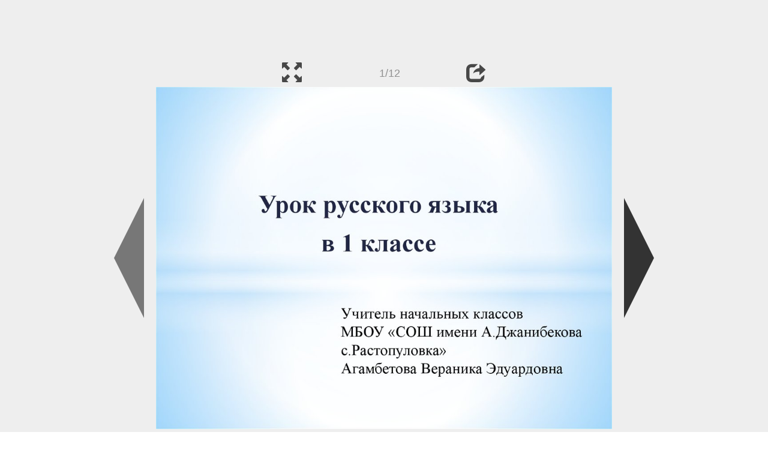

--- FILE ---
content_type: text/html; charset=UTF-8
request_url: https://en.ppt-online.org/425875
body_size: 6156
content:
<!DOCTYPE html> 
<html>

<head>
	<meta http-equiv="Content-Type" content="text/html; charset=utf-8" />
	<meta http-equiv="X-UA-Compatible" content="IE=Edge">
	<meta name="viewport" content="width=device-width, initial-scale=1.0">
	
	<title>Правописание сочетаний ЖИ-ШИ - online presentation</title>
	
	<link rel="stylesheet" type="text/css" href="https://cf.ppt-online.org/css/reveal.min.css?v=0.0332" />
	<!--<link rel="stylesheet" type="text/css" href="https://yastatic.net/bootstrap/3.3.4/css/bootstrap.min.css" />
	<link rel="stylesheet" type="text/css" href="https://maxcdn.bootstrapcdn.com/bootstrap/3.3.4/css/bootstrap.min.css" />-->
    <link rel="stylesheet" type="text/css" href="/css/bs/bootstrap.min.css" />
	
	<link rel="stylesheet" type="text/css" href="https://cf.ppt-online.org/css/css.min.css?v=0.01" />
	
	
	<link rel="apple-touch-icon" sizes="152x152" href="https://cf.ppt-online.org/ico152.png">
	<link rel="apple-touch-icon" sizes="144x144" href="https://cf.ppt-online.org/ico144.png">
	<link rel="apple-touch-icon" sizes="120x120" href="https://cf.ppt-online.org/ico120.png">
	<link rel="apple-touch-icon" sizes="114x114" href="https://cf.ppt-online.org/ico114.png">
	<link rel="apple-touch-icon" sizes="57x57" href="https://cf.ppt-online.org/ico57.png">
	<link rel="apple-touch-icon" sizes="72x72" href="https://cf.ppt-online.org/ico72.png">
	<link rel="apple-touch-icon" sizes="60x60" href="https://cf.ppt-online.org/ico60.png">
	<link rel="apple-touch-icon" sizes="76x76" href="https://cf.ppt-online.org/ico76.png">
	<link rel="icon" type="image/png" href="https://cf.ppt-online.org/ico32.png" sizes="32x32">
	<link rel="icon" type="image/png" href="https://cf.ppt-online.org/ico16.png" sizes="16x16">

	<link rel="alternate" hreflang="ru" href="https://ppt-online.org/425875"/>
	<link rel="alternate" hreflang="en" href="https://en.ppt-online.org/425875"/>
	
<link rel="canonical" href="https://en.ppt-online.org/425875" />
<link rel="preload" as="image" href="https://cf2.ppt-online.org/files2/slide/h/HEmT9xPq0Xn3JGdszRu27ejCU814v6NYobDgQaOwBf/slide-0.jpg" />
<meta property="og:image" content="https://cf2.ppt-online.org/files2/slide/h/HEmT9xPq0Xn3JGdszRu27ejCU814v6NYobDgQaOwBf/slide-0.jpg" />
<meta property="og:title" content="Правописание сочетаний ЖИ-ШИ - online presentation" />
<meta property="og:url" content="https://en.ppt-online.org/425875" />
	
	<!--[if lt IE 9]>
		<script src="https://cf.ppt-online.org/js/reveal/html5shiv.js"></script>
	<![endif]-->
	
	<script>
		var sitelang = 'en';
		if(sitelang != 'ru'){
			var domainPrefix = sitelang + '.' ;
		}else{
			var domainPrefix = '';
		}
	</script>

	<script>
		var cfBase = 'https://cf.ppt-online.org';
		var pptId = '425875';
		var pptTitle = 'Правописание сочетаний ЖИ-ШИ';
		var imgWidth = 1024;
		var imgHeght = 767;
		var imgRatio = imgWidth / imgHeght;
		var embedMode = false;
		
		var viewPortHeight = Math.max(document.documentElement.clientHeight, window.innerHeight || 0);
		var viewPortWidth = Math.max(document.documentElement.clientWidth, window.innerWidth || 0);
	</script>

	


</head> 
<body>
<div id="wrapper">
<div id="article">





<!-- Yandex.Metrika counter -->
<script type="text/javascript" >
   (function(m,e,t,r,i,k,a){m[i]=m[i]||function(){(m[i].a=m[i].a||[]).push(arguments)};
   m[i].l=1*new Date();
   for (var j = 0; j < document.scripts.length; j++) {if (document.scripts[j].src === r) { return; }}
   k=e.createElement(t),a=e.getElementsByTagName(t)[0],k.async=1,k.src=r,a.parentNode.insertBefore(k,a)})
   (window, document, "script", "https://mc.yandex.ru/metrika/tag.js", "ym");

   ym(99715869, "init", {
        clickmap:true,
        trackLinks:true,
        accurateTrackBounce:true
   });
</script>
<noscript><div><img src="https://mc.yandex.ru/watch/99715869" style="position:absolute; left:-9999px;" alt="" /></div></noscript>
<!-- /Yandex.Metrika counter -->




<div style="text-align:center;">
<style>
.ppt_top { display:inline-block; width: 320px; height: 50px; }
@media(max-width:350px) { .ppt_top { display: none; } }
@media(max-height:400px) { .ppt_top { display: none; } }
@media(min-width:550px) { .ppt_top { width: 468px; height: 60px;} }
@media(min-width:768px) { .ppt_top { width: 728px; height: 90px;} }
@media(min-width:1200px) and (min-height:875px) { .ppt_top { width: 970px; height: 90px;} }
</style>
<script async src="//pagead2.googlesyndication.com/pagead/js/adsbygoogle.js"></script>
<!-- ppt Адаптивный -->
<ins class="adsbygoogle ppt_top"
     data-ad-client="ca-pub-5265468927213493"
     data-ad-slot="5556351824"></ins>
<script>
(adsbygoogle = window.adsbygoogle || []).push({});
</script>


</div>



<div class="navslide noselect" id="navPanel"><div class="navpart left"><div class="iconleft navigate-left" id="pptNavLeft"></div></div><div class="navpart center"><span class="glyphicon glyphicon-fullscreen bootstrapIcon" id="pptNavFull" ></span></div><div class="navpart"></div><div class="navpart center"><span class=" glyphicon glyphicon-share bootstrapIcon" id="pptNavShare"></span></div><div class="navpart right"><div class="iconright navigate-right" id="pptNavRight"></div></div></div>

<div id="shareCode" class="shareCodeUnactive">
<input type="text" id="shareInput" class="form-control" /><script type="text/javascript" src="//yastatic.net/es5-shims/0.0.2/es5-shims.min.js" charset="utf-8" async="async"></script><script type="text/javascript" src="//yastatic.net/share2/share.js" charset="utf-8" async="async"></script><div data-lang="en" class="ya-share2" data-services="vkontakte,facebook,odnoklassniki,telegram,twitter,blogger,lj"></div>
</div>

	<div id="slidePlaceHolder">
		
		
		
		<div class="reveal" id="revealRootElement"  >
				<div id="bigLeftArrow" class="navigate-left" ></div>
				<!-- Any section element inside of this container is displayed as a slide -->
				<div class="slides"  >			
										<section  data-slide-id="0" style="height: 100%; width:100%;" >
						<img src="https://cf2.ppt-online.org/files2/slide/h/HEmT9xPq0Xn3JGdszRu27ejCU814v6NYobDgQaOwBf/slide-0.jpg"    style="max-width:100%;max-height:100%;" >
						
					</section>
										<section  data-slide-id="1" style="height: 100%; width:100%;" >
						<img src="https://cf2.ppt-online.org/files2/slide/h/HEmT9xPq0Xn3JGdszRu27ejCU814v6NYobDgQaOwBf/slide-1.jpg"    style="max-width:100%;max-height:100%;" >
						
					</section>
										<section  data-slide-id="2" style="height: 100%; width:100%;" >
						<img src="https://cf2.ppt-online.org/files2/slide/h/HEmT9xPq0Xn3JGdszRu27ejCU814v6NYobDgQaOwBf/slide-2.jpg"    style="max-width:100%;max-height:100%;" >
						
					</section>
										<section  data-slide-id="3" style="height: 100%; width:100%;" >
						<img src="" data-src="https://cf2.ppt-online.org/files2/slide/h/HEmT9xPq0Xn3JGdszRu27ejCU814v6NYobDgQaOwBf/slide-3.jpg"    style="max-width:100%;max-height:100%;" >
						
					</section>
										<section  data-slide-id="4" style="height: 100%; width:100%;" >
						<img src="" data-src="https://cf2.ppt-online.org/files2/slide/h/HEmT9xPq0Xn3JGdszRu27ejCU814v6NYobDgQaOwBf/slide-4.jpg"    style="max-width:100%;max-height:100%;" >
						
					</section>
										<section  data-slide-id="5" style="height: 100%; width:100%;" >
						<img src="" data-src="https://cf2.ppt-online.org/files2/slide/h/HEmT9xPq0Xn3JGdszRu27ejCU814v6NYobDgQaOwBf/slide-5.jpg"    style="max-width:100%;max-height:100%;" >
						
					</section>
										<section  data-slide-id="6" style="height: 100%; width:100%;" >
						<img src="" data-src="https://cf2.ppt-online.org/files2/slide/h/HEmT9xPq0Xn3JGdszRu27ejCU814v6NYobDgQaOwBf/slide-6.jpg"    style="max-width:100%;max-height:100%;" >
						
					</section>
										<section  data-slide-id="7" style="height: 100%; width:100%;" >
						<img src="" data-src="https://cf2.ppt-online.org/files2/slide/h/HEmT9xPq0Xn3JGdszRu27ejCU814v6NYobDgQaOwBf/slide-7.jpg"    style="max-width:100%;max-height:100%;" >
						
					</section>
										<section  data-slide-id="8" style="height: 100%; width:100%;" >
						<img src="" data-src="https://cf2.ppt-online.org/files2/slide/h/HEmT9xPq0Xn3JGdszRu27ejCU814v6NYobDgQaOwBf/slide-8.jpg"    style="max-width:100%;max-height:100%;" >
						
					</section>
										<section  data-slide-id="9" style="height: 100%; width:100%;" >
						<img src="" data-src="https://cf2.ppt-online.org/files2/slide/h/HEmT9xPq0Xn3JGdszRu27ejCU814v6NYobDgQaOwBf/slide-9.jpg"    style="max-width:100%;max-height:100%;" >
						
					</section>
										<section  data-slide-id="10" style="height: 100%; width:100%;" >
						<img src="" data-src="https://cf2.ppt-online.org/files2/slide/h/HEmT9xPq0Xn3JGdszRu27ejCU814v6NYobDgQaOwBf/slide-10.jpg"    style="max-width:100%;max-height:100%;" >
						
					</section>
										<section  data-slide-id="11" style="height: 100%; width:100%;" >
						<img src="" data-src="https://cf2.ppt-online.org/files2/slide/h/HEmT9xPq0Xn3JGdszRu27ejCU814v6NYobDgQaOwBf/slide-11.jpg"    style="max-width:100%;max-height:100%;" >
						
					</section>
									</div> 
				<div id="bigRightArrow" class="navigate-right" ></div>
		</div>	
	</div> 
	
<noscript>
<div style="text-align:center;">
<img src="https://cf2.ppt-online.org/files2/slide/h/HEmT9xPq0Xn3JGdszRu27ejCU814v6NYobDgQaOwBf/slide-0.jpg" alt="" title="" style="max-width:100%;margin-bottom:10px;" >
<img src="https://cf2.ppt-online.org/files2/slide/h/HEmT9xPq0Xn3JGdszRu27ejCU814v6NYobDgQaOwBf/slide-1.jpg" alt="" title="" style="max-width:100%;margin-bottom:10px;" >
<img src="https://cf2.ppt-online.org/files2/slide/h/HEmT9xPq0Xn3JGdszRu27ejCU814v6NYobDgQaOwBf/slide-2.jpg" alt="" title="" style="max-width:100%;margin-bottom:10px;" >
<img src="https://cf2.ppt-online.org/files2/slide/h/HEmT9xPq0Xn3JGdszRu27ejCU814v6NYobDgQaOwBf/slide-3.jpg" alt="" title="" style="max-width:100%;margin-bottom:10px;" >
<img src="https://cf2.ppt-online.org/files2/slide/h/HEmT9xPq0Xn3JGdszRu27ejCU814v6NYobDgQaOwBf/slide-4.jpg" alt="" title="" style="max-width:100%;margin-bottom:10px;" >
<img src="https://cf2.ppt-online.org/files2/slide/h/HEmT9xPq0Xn3JGdszRu27ejCU814v6NYobDgQaOwBf/slide-5.jpg" alt="" title="" style="max-width:100%;margin-bottom:10px;" >
<img src="https://cf2.ppt-online.org/files2/slide/h/HEmT9xPq0Xn3JGdszRu27ejCU814v6NYobDgQaOwBf/slide-6.jpg" alt="" title="" style="max-width:100%;margin-bottom:10px;" >
<img src="https://cf2.ppt-online.org/files2/slide/h/HEmT9xPq0Xn3JGdszRu27ejCU814v6NYobDgQaOwBf/slide-7.jpg" alt="" title="" style="max-width:100%;margin-bottom:10px;" >
<img src="https://cf2.ppt-online.org/files2/slide/h/HEmT9xPq0Xn3JGdszRu27ejCU814v6NYobDgQaOwBf/slide-8.jpg" alt="" title="" style="max-width:100%;margin-bottom:10px;" >
<img src="https://cf2.ppt-online.org/files2/slide/h/HEmT9xPq0Xn3JGdszRu27ejCU814v6NYobDgQaOwBf/slide-9.jpg" alt="" title="" style="max-width:100%;margin-bottom:10px;" >
<img src="https://cf2.ppt-online.org/files2/slide/h/HEmT9xPq0Xn3JGdszRu27ejCU814v6NYobDgQaOwBf/slide-10.jpg" alt="" title="" style="max-width:100%;margin-bottom:10px;" >
<img src="https://cf2.ppt-online.org/files2/slide/h/HEmT9xPq0Xn3JGdszRu27ejCU814v6NYobDgQaOwBf/slide-11.jpg" alt="" title="" style="max-width:100%;margin-bottom:10px;" >
</div>
</noscript>



<div style="text-align:center; margin-top:15px; margin-bottom:15px;">
<style>
.ppt_down { display:inline-block; width: 320px; height: 100px; }
@media(max-width:350px) { .ppt_down { display: none; } }
@media(min-width:550px) { .ppt_down { width: 468px; height: 60px;} }
@media(min-width:768px) { .ppt_down { width: 728px; height: 90px;} }
@media(min-width:1200px) and (min-height:875px) { .ppt_down { width: 970px; height: 90px;} }
</style>
<script async src="//pagead2.googlesyndication.com/pagead/js/adsbygoogle.js"></script>
<!-- ppt Внизу -->
<ins class="adsbygoogle ppt_down"
     data-ad-client="ca-pub-5265468927213493"
     data-ad-slot="2591132621"
     ></ins>
<script>
(adsbygoogle = window.adsbygoogle || []).push({});
</script>





<div class="panel pptpanel pptinfo" id="pptInfoPanel">

<div class="pptInfoDownload">
<a href="/download/425875"  class="btn btn-default btn-lg control-button" ><span class="glyphicon glyphicon-save " title="Download Правописание сочетаний ЖИ-ШИ"></span></a> <span style="color:grey;margin-right: 5px;">1.47M</span></div>


<div class="pptInfoShare">

<div class="ya-share2" data-lang="en" data-services="vkontakte,facebook,odnoklassniki,moimir,gplus,twitter,telegram,blogger"></div>
</div>

<div class="clear"></div>


<div class="pptInfoCat">

<span id="catlabel">Category: </span><a href="/topcat/rus"><img src="https://cf.ppt-online.org/img/cat/rus.png?v=0.1" alt="russian" title="russian" />russian</a>
</div>

<div class="pptInfoSearch">
	<div class="input-group" style="width: 100%;">
		<form action="/search" >
			
			<input placeholder="Search for presentation" type="text" name="text" size="50" class="form-control niceTextInput" />
			<input type="submit" value="Search" class="btn btn-default niceButton"  />
			
		</form>
		
	</div>
	
</div>

<div class="clear"></div>
</div>
		<div class="panel panel-primary pptpanel rightpanel">	
			<div class="panel-heading">Similar presentations:</div>
			<div class="panel-body thumb-panel-body" >
				<div class="row thumb-row" >
			
			<div class="col-xs-12 col-sm-6  thumb-box" >
					<div class="thumb-img-box" >
						<a  href="/1022176" >
							<img class="lazy-thumb" width="100" height="75" src="https://cf.ppt-online.org/img/emptythumb.png" data-src="https://cf3.ppt-online.org/files3/thumb/z/zTbIorl6SG2pEyFLVYiOnHMx9R3fksQ1AhjNKd.jpg" alt="Основные категории имени существительного" title="Основные категории имени существительного" />
						</a>
					</div>
					<div class="thumb-text-box" >
						<a  href="/1022176">
							Основные категории имени существительного						</a>
						<!-- 254.73387 -->
					</div>
					<div class="clear"></div>
			</div>
			
				
			
			<div class="col-xs-12 col-sm-6  thumb-box" >
					<div class="thumb-img-box" >
						<a  href="/1383431" >
							<img class="lazy-thumb" width="100" height="75" src="https://cf.ppt-online.org/img/emptythumb.png" data-src="https://cf4.ppt-online.org/files4/thumb/k/KkM1ARXuE8CZJL0aUqgTxlbmFeBYI4Pw2sjvQd.jpg" alt="Реальное и фантастическое в повести Н.В. Гоголя «Ночь перед рождеством»" title="Реальное и фантастическое в повести Н.В. Гоголя «Ночь перед рождеством»" />
						</a>
					</div>
					<div class="thumb-text-box" >
						<a  href="/1383431">
							Реальное и фантастическое в повести Н.В. Гоголя «Ночь перед рождеством»						</a>
						<!-- 250.59953 -->
					</div>
					<div class="clear"></div>
			</div>
			
				
			
			<div class="col-xs-12 col-sm-6  thumb-box" >
					<div class="thumb-img-box" >
						<a  href="/40239" >
							<img class="lazy-thumb" width="100" height="75" src="https://cf.ppt-online.org/img/emptythumb.png" data-src="https://cf.ppt-online.org/files/thumb/z/ZV0aDmjWrhg5UHEcsxMlPJwndTXR4pN2b8S7ie.jpg" alt="Синтаксис и культура речи" title="Синтаксис и культура речи" />
						</a>
					</div>
					<div class="thumb-text-box" >
						<a  href="/40239">
							Синтаксис и культура речи						</a>
						<!-- 247.74878 -->
					</div>
					<div class="clear"></div>
			</div>
			
				
			
			<div class="col-xs-12 col-sm-6  thumb-box" >
					<div class="thumb-img-box" >
						<a  href="/1001287" >
							<img class="lazy-thumb" width="100" height="75" src="https://cf.ppt-online.org/img/emptythumb.png" data-src="https://cf3.ppt-online.org/files3/thumb/y/ygN1XWTO84jikhMYnuerLz5EQtFDRUaZ0x6fSp.jpg" alt="Слова - неприятели. Антонимы" title="Слова - неприятели. Антонимы" />
						</a>
					</div>
					<div class="thumb-text-box" >
						<a  href="/1001287">
							Слова - неприятели. Антонимы						</a>
						<!-- 231.13983 -->
					</div>
					<div class="clear"></div>
			</div>
			
				
			
			<div class="col-xs-12 col-sm-6  thumb-box" >
					<div class="thumb-img-box" >
						<a  href="/984892" >
							<img class="lazy-thumb" width="100" height="56" src="https://cf.ppt-online.org/img/emptythumb.png" data-src="https://cf3.ppt-online.org/files3/thumb/a/atKoAS9bBgdkOw1j8mvQP7iHU5z0s2pDhFxRe6.jpg" alt="Происхождение лексики русского языка" title="Происхождение лексики русского языка" />
						</a>
					</div>
					<div class="thumb-text-box" >
						<a  href="/984892">
							Происхождение лексики русского языка						</a>
						<!-- 217.7724 -->
					</div>
					<div class="clear"></div>
			</div>
			
				
			
			<div class="col-xs-12 col-sm-6  thumb-box" >
					<div class="thumb-img-box" >
						<a  href="/1480903" >
							<img class="lazy-thumb" width="100" height="75" src="https://cf.ppt-online.org/img/emptythumb.png" data-src="https://cf4.ppt-online.org/files4/thumb/t/TxkIv7lf6LuHO5shJeUSG0prwg9QcbBd2ACNam.jpg" alt="Путешествие по временам года. Внеклассное мероприятие по литературе" title="Путешествие по временам года. Внеклассное мероприятие по литературе" />
						</a>
					</div>
					<div class="thumb-text-box" >
						<a  href="/1480903">
							Путешествие по временам года. Внеклассное мероприятие по литературе						</a>
						<!-- 192.75424 -->
					</div>
					<div class="clear"></div>
			</div>
			
				
			
			<div class="col-xs-12 col-sm-6  thumb-box" >
					<div class="thumb-img-box" >
						<a  href="/1516693" >
							<img class="lazy-thumb" width="100" height="75" src="https://cf.ppt-online.org/img/emptythumb.png" data-src="https://cf4.ppt-online.org/files4/thumb/a/Am35Gyz9JZCtUXHsSx2Ope0MDwV7kFQBKh8NjE.jpg" alt="Простое предложение. Односоставное и неполное" title="Простое предложение. Односоставное и неполное" />
						</a>
					</div>
					<div class="thumb-text-box" >
						<a  href="/1516693">
							Простое предложение. Односоставное и неполное						</a>
						<!-- 178.77931 -->
					</div>
					<div class="clear"></div>
			</div>
			
				
			
			<div class="col-xs-12 col-sm-6  thumb-box" >
					<div class="thumb-img-box" >
						<a  href="/1459103" >
							<img class="lazy-thumb" width="100" height="75" src="https://cf.ppt-online.org/img/emptythumb.png" data-src="https://cf4.ppt-online.org/files4/thumb/u/u0P6joz45favmH79TVtZE3DIgywnMqBYOUhLbK.jpg" alt="Правописание сочетаний жи-ши, ча-ща, чу-щу" title="Правописание сочетаний жи-ши, ча-ща, чу-щу" />
						</a>
					</div>
					<div class="thumb-text-box" >
						<a  href="/1459103">
							Правописание сочетаний жи-ши, ча-ща, чу-щу						</a>
						<!-- 170.48624 -->
					</div>
					<div class="clear"></div>
			</div>
			
				
			
			<div class="col-xs-12 col-sm-6  thumb-box" >
					<div class="thumb-img-box" >
						<a  href="/1061242" >
							<img class="lazy-thumb" width="100" height="75" src="https://cf.ppt-online.org/img/emptythumb.png" data-src="https://cf3.ppt-online.org/files3/thumb/8/8tZrWu6PSyDBXzNYskdUeI1mCiHhQVa7Jc3bgq.jpg" alt="Погода. Осень" title="Погода. Осень" />
						</a>
					</div>
					<div class="thumb-text-box" >
						<a  href="/1061242">
							Погода. Осень						</a>
						<!-- 165.0328 -->
					</div>
					<div class="clear"></div>
			</div>
			
				
			
			<div class="col-xs-12 col-sm-6  thumb-box" >
					<div class="thumb-img-box" >
						<a  href="/920847" >
							<img class="lazy-thumb" width="100" height="75" src="https://cf.ppt-online.org/img/emptythumb.png" data-src="https://cf3.ppt-online.org/files3/thumb/e/e1PwK7VLNJfxk2X5U4myvptgubSM0oZGQAC89q.jpg" alt="Урок - аукцион «Словосочетание»" title="Урок - аукцион «Словосочетание»" />
						</a>
					</div>
					<div class="thumb-text-box" >
						<a  href="/920847">
							Урок - аукцион «Словосочетание»						</a>
						<!-- 154.04668 -->
					</div>
					<div class="clear"></div>
			</div>
			
				
</div></div></div>
<div class="panel panel-primary pptpanel pptdump">
	<div class="panel-heading">
		<div class="row">
			<div class="col-xs-10 ">
				<h1>Правописание сочетаний ЖИ-ШИ</h1>
			</div>
			<div class="col-xs-2 filter-icon-wrapper">
				<span id="expand-dump" class="glyphicon glyphicon-resize-vertical bs-toggle-icon" aria-hidden="true" ></span>
			</div>
		</div>
	</div>
	<div id="dump-body" class="panel-body">
		<h2><a href="https://cf2.ppt-online.org/files2/slide/h/HEmT9xPq0Xn3JGdszRu27ejCU814v6NYobDgQaOwBf/slide-0.jpg" target="_blank">1.</a> </h2>Урок русского языка<br />
в 1 классе<br />
Учитель начальных классов<br />
МБОУ «СОШ имени А.Джанибекова<br />
с.Растопуловка»<br />
Агамбетова Вераника Эдуардовна<br />
<h2><a href="https://cf2.ppt-online.org/files2/slide/h/HEmT9xPq0Xn3JGdszRu27ejCU814v6NYobDgQaOwBf/slide-1.jpg" target="_blank">2.</a> </h2>МЫШИ<br />
<h2><a href="https://cf2.ppt-online.org/files2/slide/h/HEmT9xPq0Xn3JGdszRu27ejCU814v6NYobDgQaOwBf/slide-2.jpg" target="_blank">3.</a> </h2>Е<br />
ЕЖИ<br />
<h2><a href="https://cf2.ppt-online.org/files2/slide/h/HEmT9xPq0Xn3JGdszRu27ejCU814v6NYobDgQaOwBf/slide-3.jpg" target="_blank">4.</a> </h2>Тема: Правописание сочетаний<br />
ЖИ-ШИ.<br />
Задачи:<br />
1. Повторить правописание<br />
сочетаний ЖИ-ШИ.<br />
2. Упражняться в написании слов с<br />
ЖИ-ШИ.<br />
3. Учиться обозначать орфограмму в<br />
сочетаниях ЖИ-ШИ.<br />
<h2><a href="https://cf2.ppt-online.org/files2/slide/h/HEmT9xPq0Xn3JGdszRu27ejCU814v6NYobDgQaOwBf/slide-4.jpg" target="_blank">5.</a> </h2><h2><a href="https://cf2.ppt-online.org/files2/slide/h/HEmT9xPq0Xn3JGdszRu27ejCU814v6NYobDgQaOwBf/slide-5.jpg" target="_blank">6.</a> </h2><h2><a href="https://cf2.ppt-online.org/files2/slide/h/HEmT9xPq0Xn3JGdszRu27ejCU814v6NYobDgQaOwBf/slide-6.jpg" target="_blank">7.</a> </h2>Сп…сиб…, адр…с, М…сква,<br />
Р…ссия, д…рога.<br />
<h2><a href="https://cf2.ppt-online.org/files2/slide/h/HEmT9xPq0Xn3JGdszRu27ejCU814v6NYobDgQaOwBf/slide-7.jpg" target="_blank">8.</a> </h2>У Вани маш…на.<br />
У розы ш...пы.<br />
У Славы лыж….<br />
У Саш… ёж…к.<br />
У Никиты чиж…к.<br />
<h2><a href="https://cf2.ppt-online.org/files2/slide/h/HEmT9xPq0Xn3JGdszRu27ejCU814v6NYobDgQaOwBf/slide-8.jpg" target="_blank">9.</a> </h2>У Вани машина.<br />
У розы шипы.<br />
У Славы лыжи.<br />
У Саши ёжик.<br />
У Никиты чижик.<br />
<h2><a href="https://cf2.ppt-online.org/files2/slide/h/HEmT9xPq0Xn3JGdszRu27ejCU814v6NYobDgQaOwBf/slide-9.jpg" target="_blank">10.</a> </h2><h2><a href="https://cf2.ppt-online.org/files2/slide/h/HEmT9xPq0Xn3JGdszRu27ejCU814v6NYobDgQaOwBf/slide-10.jpg" target="_blank">11.</a> </h2><h2><a href="https://cf2.ppt-online.org/files2/slide/h/HEmT9xPq0Xn3JGdszRu27ejCU814v6NYobDgQaOwBf/slide-11.jpg" target="_blank">12.</a> </h2>Использованные ресурсы:<br />
1. Ежи http://images.yandex.ru/yandsearch?source=wiz&amp;fp=1&amp;uinfo=ww-1349-wh-634-fw-1107-fh-448-pd1&amp;p=1&amp;text=%D0%BA%D0%B0%D1%80%D1%82%D0%B8%D0%BD%D0%BA%D0%B0%20%D0%B5%D0%B6%D0%B8%D0%BA<br />
%D0%B0%20%D0%B4%D0%BB%D1%8F%20%D0%B4%D0%B5%D1%82%D0%B5%D0%B9&amp;noreask=1&amp;pos=36&amp;rpt=simage&amp;lr=4<br />
7&amp;img_url=http%3A%2F%2Fwww.zooclub.ru%2Fskat%2Fimg.php%3Fw%3D300%26h%3D150%26img%3D.%2Fattach%2F5640.jpg<br />
2.Мышиhttp://images.yandex.ru/yandsearch?text=%D0%BA%D0%B0%D1%80%D1%82%D0%B8%D0%BD%D0%BA%D0%B0%20%D<br />
0%BC%D1%8B%D1%88%D0%B8%20%D0%B4%D0%BB%D1%8F%20%D0%B4%D0%B5%D1%82%D0%B5%D0%B9&amp;fp=0&amp;pos=2<br />
6&amp;uinfo=ww-1349-wh-634-fw-1124-fh-448-pd<br />
1&amp;rpt=simage&amp;img_url=http%3A%2F%2Fi052.radikal.ru%2F0903%2F06%2F3b9fba87a9b3.jpg<br />
3.Камышиhttp://images.yandex.ru/yandsearch?text=%D0%BA%D0%B0%D1%80%D1%82%D0%B8%D0%BD%D0%BA%D0%B0%20%<br />
D0%BA%D0%B0%D0%BC%D1%8B%D1%88%D0%B8%20%D0%B4%D0%BB%D1%8F%20%D0%B4%D0%B5%D1%82%D0%B5%<br />
D0%B9&amp;fp=0&amp;pos=1&amp;uinfo=ww-1349-wh-634-fw-1124-fh-448-pd1&amp;rpt=simage&amp;img_url=http%3A%2F%2Fwww.xsunx.ru%2Fdata%2Fmedia%2F16%2Fcane2.jpg<br />
4.Лужиhttp://images.yandex.ru/yandsearch?text=%D0%BA%D0%B0%D1%80%D1%82%D0%B8%D0%BD%D0%BA%D0%B0%20%D0<br />
%BB%D1%83%D0%B6%D0%B8%20&amp;fp=0&amp;pos=19&amp;uinfo=ww-1349-wh-634-fw-1124-fh-448-pd1&amp;rpt=simage&amp;img_url=http%3A%2F%2Fsuperlialka.narod.ru%2Fluji.jpg<br />
5. Голованов Ф.Г. Демонстрационные карточки печатных и письменных букв. М., Просвещение, 1971 г.<br />
6. Картинка с изображением ручкиhttp://image064.mylivepage.ru/chunk64/1955126/2636/123.png<br />
7. Анимированный письменный плакат. Автор Чулихина Е.А., учитель начальных классов МОУ «Малодубенская СОШ» ОреховоЗуевского района Московской области<br />
	</div>
</div>
<script>
	document.getElementById("expand-dump").onclick = function(){
		document.getElementById("dump-body").style.height = 'auto';
		document.getElementById("expand-dump").style.display = 'none';
	}
</script>


<div style="text-align:center; max-width: 768px; margin: 0 auto 20px auto;">
	
	<a href="https://en.ppt-online.org/425875" >English</a> &nbsp; &nbsp; 
	<a href="https://ppt-online.org/425875" >Русский</a>

	<a href="/tos" style="float:right;margin-right:5px;" >Rules</a>
</div>

	
</div> <!-- article -->
<footer>
	<div class="pseudoPanel">
		<div class="footerPart">
			<a href="https://en.ppt-online.org"><img width="63" height="25" src="https://cf.ppt-online.org/img/logo_medium.png?v=0.1" alt="PPT" class="logo"></a>
			<a href="https://en.ppt-online.org" class="logoText footerText">online</a>
		</div><div class="footerPart">
			<a href="/topcat"><img width="30" height="30" src="https://cf.ppt-online.org/img/pptmap.png?v=0.1" alt="Categories"  ></a>
			<a href="/topcat" class="footerText">Categories</a>
		</div><div class="footerPart">
			<a href="/contact"><img width="34" height="30" src="https://cf.ppt-online.org/img/feedback.png?v=0.1" alt="contacts"  ></a>
			<a href="/contact" class="footerText">Feedback</a>
		</div>
	</div>
</footer> 
</div><!-- wrapper -->

<script type="text/javascript" src="https://cf.ppt-online.org/js/jquery/jquery-1.11.1.min.js"></script>
<script type="text/javascript" src="https://cf.ppt-online.org/js/uploadhtml5.js?v=0.87"></script>

	<script src="https://cf.ppt-online.org/js/reveal/head.min.js"></script>
	<script src="https://cf.ppt-online.org/js/reveal/reveal.min.js?v=0.01"></script>
	<script src="https://cf.ppt-online.org/js/slideshow.min.js?v=0.01"></script>
	


<script src="https://cf.ppt-online.org/js/auto-complete.min.js"></script>
<script src="https://cf.ppt-online.org/js/search_form.min.js?v=0.003"></script>
<link rel="stylesheet" type="text/css" href="https://cf.ppt-online.org/css/auto-complete.min.css?v=0.01" />


</body>
</html>





--- FILE ---
content_type: text/html; charset=utf-8
request_url: https://www.google.com/recaptcha/api2/aframe
body_size: 259
content:
<!DOCTYPE HTML><html><head><meta http-equiv="content-type" content="text/html; charset=UTF-8"></head><body><script nonce="RB3xfqgYkPngf_2rK2syOA">/** Anti-fraud and anti-abuse applications only. See google.com/recaptcha */ try{var clients={'sodar':'https://pagead2.googlesyndication.com/pagead/sodar?'};window.addEventListener("message",function(a){try{if(a.source===window.parent){var b=JSON.parse(a.data);var c=clients[b['id']];if(c){var d=document.createElement('img');d.src=c+b['params']+'&rc='+(localStorage.getItem("rc::a")?sessionStorage.getItem("rc::b"):"");window.document.body.appendChild(d);sessionStorage.setItem("rc::e",parseInt(sessionStorage.getItem("rc::e")||0)+1);localStorage.setItem("rc::h",'1769681625253');}}}catch(b){}});window.parent.postMessage("_grecaptcha_ready", "*");}catch(b){}</script></body></html>